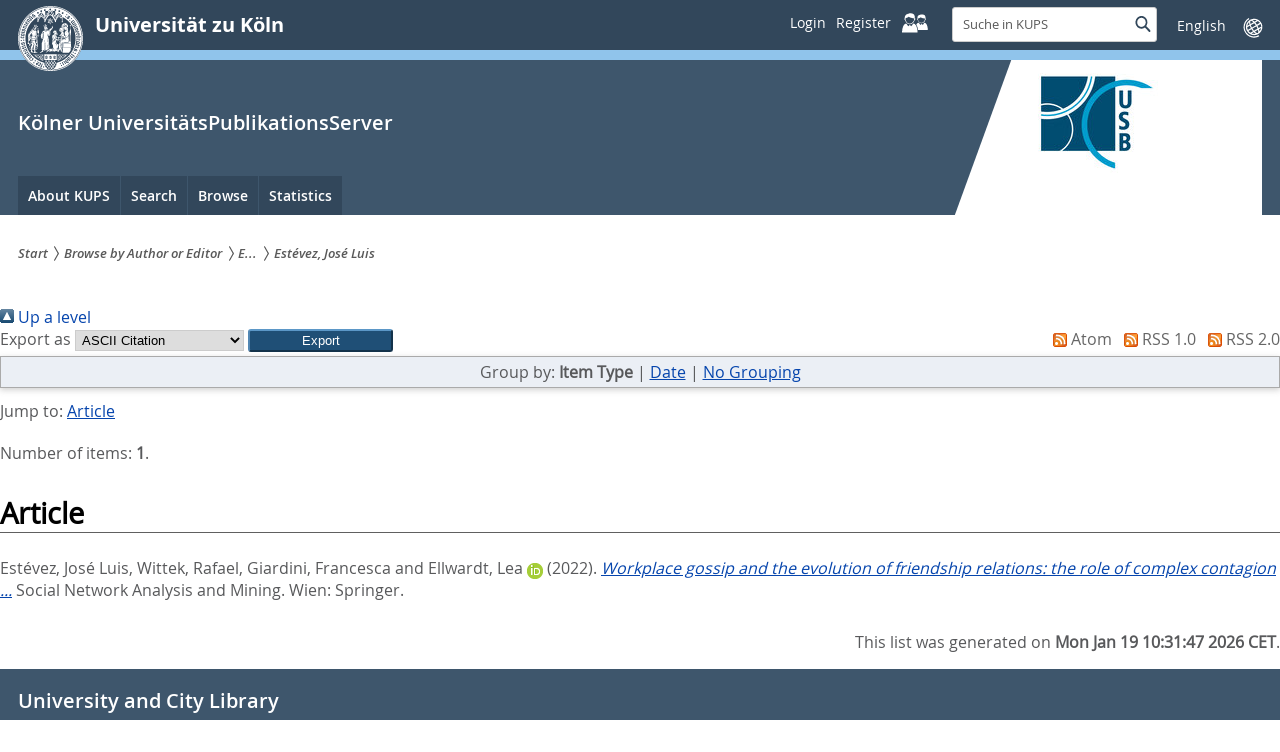

--- FILE ---
content_type: text/javascript
request_url: https://kups.ub.uni-koeln.de/javascript/scripts.kups.jQ.js
body_size: 5409
content:
var jQ = jQuery.noConflict();

var sbModules = sbModules || {};

var insertMobileBreadcrumb = function() {
    var origin = jQ(".uzk15__breadcrumbslist");
    var container = jQ("#uzk15__mobilebreadcrumbslist");
    if (origin.length > 0 && container.children().length == 0) {
        var icon_tag = jQ("<span class='uzk15__icon uzk15__icon-trenner_breadcrumb'>" + "<svg class='uzk15__svg-trenner_breadcrumb'>" + "<use xlink:href='/images/icons/svg/dist/svg-sprite.min.svg#trenner_breadcrumb'></use>" + "</svg>" + "</span>");
        origin.find('li a:first-child').each(function() {
            var li_tag = jQ("<li></li>");
            var a_tag = jQ("<a class='uzk15__iconlink'></a>");
            a_tag.attr('href', jQ(this).attr('href'));
            jQ(this).contents().clone().appendTo(a_tag);
            icon_tag.clone().appendTo(a_tag);
            a_tag.appendTo(li_tag);
            li_tag.appendTo(container);
        });
    }
};

var insertMobileNavigation = function() {
    var origin = jQ("#uzk15__submenutemplate");
    if (origin.length > 0) {
        origin = jQ(origin.text());
    } else {
        origin = jQ("#contextbox .uzk15__submenu");
        if (origin.length == 0 && jQ("html").attr("zms_id") == 'content') {
            origin = jQ(".uzk15__firstlevellinks");
        }
        if (origin.length == 0) {
            return;
        }
    }
    var container = jQ(".uzk15__mainnavigationlist");
    if (container.children().length == 0) {
        origin.find('a').each(function() {
            if (typeof jQ(this).attr('sibling') == 'undefined') {
                var li_tag = jQ("<li></li>");
                var a_tag = jQ("<a class='uzk15__iconlink' role='menuitem'></a>");
                var text = jQ(this).attr('titlealt');
                if (typeof text == 'undefined') {
                    text = jQ(this).text();
                }
                var svg = jQ(this).find('span.uzk15__internal_locked');
                if (svg.length == 0) {
                    svg = jQ(this).find('span.uzk15__internal_locked_mainnavigation');
                }
                if (svg.length > 0) {
                    text = "<span class='uzk15__icon uzk15__internal_locked_mobile'>" + svg.html() + "</span>" + text;
                }
                a_tag.attr('href', jQ(this).attr('href')).append(text);
                a_tag.appendTo(li_tag);
                li_tag.appendTo(container);
            }
        });
    }
};

jQ(function() {
    sbModules.Navigation.init();
    sbModules.MobileNavigation.init();
    sbModules.FooterFlyout.init();
    sbModules.Forms.init();
    sbModules.Header.init();
    sbModules.Asideflyout.init();
    sbModules.TransformAccordion.init();
    sbModules.Accordions.init();
    sbModules.BreadcrumbFlyout.init();

      //      jQ('#languageselector').on('change', function () {
    jQ('#languageselector').change(function () {
        var url = jQ(this).val(); // get selected value
	//alert(url);
        if (url) { // require a URL
            window.location = url; // redirect
        }
        return false;
    });
});

sbModules.TransformAccordion = function() {
    return {
        init: function() {
            var b = this;
            enquire.register("screen and (max-width:1024px)", {
                match: function() {
                    b.transform(!1)
                }
            }).register("screen and (min-width: 1024px)", {
                match: function() {
                    b.transform(!0)
                }
            })
        },
        buildTabRefList: function() {
            var b = document.createElement("ul"),
                d = document.createElement("li"),
                e, a = document.createElement("a"),
                k;
            b.setAttribute("class", "uzk15__clearfix uzk15__reiter-liste tempTablist");
            b.setAttribute("role", "tablist");
            b.setAttribute("aria-multiselectable",
                "false");
            d.setAttribute("class", "uzk15__reiter");
            d.setAttribute("aria-selected", "false");
            d.setAttribute("role", "tab");
            jQ(".uzk15__akkordeon-oeffner", ".uzk15__kontaktbox").each(function(n) {
                e = d.cloneNode();
                k = a.cloneNode();
                e.id = jQ(this).attr("id");
                e.setAttribute("aria-controls", jQ(this).attr("aria-controls"));
                k.setAttribute("href", "#" + jQ(this).attr("aria-controls"));
                k.innerHTML = jQ(this).text();
                0 === n && e.setAttribute("aria-selected", "true");
                e.appendChild(k);
                b.appendChild(e)
            });
            return b
        },
        transform: function(b) {
            b ?
                (jQ(".uzk15__akkordeon", ".uzk15__kontaktbox").removeClass("uzk15__akkordeon").addClass("uzk15__reiterbox"), jQ(".uzk15__akkordeon-oeffner", ".uzk15__kontaktbox").prop("disabled", !0).hide(), jQ(".uzk15__akkordeon-inhalt", ".uzk15__kontaktbox").removeClass("uzk15__akkordeon-inhalt").addClass("uzk15__register"), b = this.buildTabRefList(), jQ(".uzk15__reiterbox", ".uzk15__kontaktbox").prepend(b), jQ(".uzk15__reiter-liste", ".uzk15__kontaktbox").after('<div class="uzk15__register-box"></div>'), jQ(".uzk15__register-box",
                    ".uzk15__kontaktbox").append(jQ(".uzk15__register", ".uzk15__kontaktbox")), jQ(".uzk15__register:not(:first)", ".uzk15__kontaktbox").attr("aria-hidden", !0), sbModules.Tabs.init()) : (jQ(".uzk15__reiterbox", ".uzk15__kontaktbox").removeClass("uzk15__reiterbox").addClass("uzk15__akkordeon"), jQ(".tempTablist").remove(), jQ(".uzk15__akkordeon-oeffner", ".uzk15__kontaktbox").prop("disabled", !1).show(), jQ(".uzk15__akkordeon-oeffner", ".uzk15__kontaktbox").attr("aria-selected", !1), jQ(".uzk15__register", ".uzk15__kontaktbox").unwrap(),
                    jQ(".uzk15__register", ".uzk15__kontaktbox").removeClass("uzk15__register").addClass("uzk15__akkordeon-inhalt"), jQ(".uzk15__akkordeon-oeffner", ".uzk15__kontaktbox").each(function() {
                        jQ(this).after(jQ("#" + jQ(this).attr("id").substr(0, jQ(this).attr("id").indexOf("-"))))
                    }), jQ(".uzk15__akkordeon-inhalt", ".uzk15__kontaktbox").attr("aria-hidden", !0))
        }
    }
}();
sbModules = sbModules || {};
sbModules.Accordions = function() {
    return {
        init: function() {
            var b = this;
            jQ(".uzk15__akkordeon-inhalt").attr("aria-hidden", !0);
            jQ(".uzk15__akkordeon-oeffner").attr("tabindex", 0).on("keypress click", function(b) {
                if ("click" === b.type || "keypress" === b.type && 13 === b.which || "keypress" === b.type && 32 === b.which) {
                    b = jQ(this).attr("aria-controls");
                    var d = jQ("#" + b);
                    jQ(".uzk15__akkordeon-oeffner").attr("tabindex", 0 === jQ(this).attr("tabindex") ? -1 : 0);
                    jQ(this).attr("tabIndex", 0 === jQ(this).attr("tabIndex") ? -1 : 0).attr("aria-selected",
                        "false" === jQ(this).attr("aria-selected") ? !0 : !1).attr("aria-expanded", "false" === jQ(this).attr("aria-expanded") ? !0 : !1);
                    d.on("focus", function() {
                        jQ(".uzk15__akkordeon-oeffner").attr("tabindex", 0)
                    });
                    "true" === d.attr("aria-hidden") ? (d.attr("aria-hidden", !1).attr("tabIndex", 0).addClass("target"), "false" === jQ(".uzk15__akkordeon").attr("aria-multiselectable") && 0 < d.siblings('.uzk15__akkordeon-inhalt[class*="target"]').length && d.siblings('.uzk15__akkordeon-inhalt[class*="target"]').attr("aria-hidden", !0).removeAttr("tabIndex").removeClass("target")) :
                        d.attr("aria-hidden", !0).removeAttr("tabIndex").removeClass("target");
                    "false" === jQ(".uzk15__akkordeon").attr("aria-multiselectable") && (jQ(".uzk15__akkordeon-inhalt:not(#" + b + ")").removeClass("target").attr("aria-hidden", !0), jQ('.uzk15__akkordeon-oeffner:not([aria-controls="' + b + '"])').attr("aria-selected", !1).attr("aria-expanded", !1))
                }
            });
            enquire.register("screen and (max-width: 1023px)", {
                match: function() {
                    b.setActiveTab("left")
                }
            }).register("screen and (min-width: 1024px)", {
                match: function() {
                    b.setActiveTab("right")
                }
            })
        },
        setActiveTab: function(b) {
            var d;
            window.setTimeout(function() {
                jQ(".uzk15__kontaktbox").each(function() {
                    d = jQ(this).find(".uzk15__target").attr("id");
                    "left" === b ? jQ(this).find("h3#" + d + "-titel").click() : jQ(".uzk15__reiter", this).find("#" + d).click()
                })
            }, 100)
        }
    }
}();
sbModules = sbModules || {};
sbModules.Asideflyout = function() {
    return {
        init: function() {
            enquire.register("screen and (max-width: 768px)", {
                match: function() {
                    jQ("#contextboxtrigger").on("click", function(b) {
                        b.preventDefault();
                        jQ("#contextbox, #contextboxtrigger").toggleClass("uzk15__open")
                    })
                }
            }).register("screen and (min-width: 768px)", {
                match: function() {
                    jQ("#contextboxtrigger").off("click")
                }
            })
        }
    }
}();
sbModules = sbModules || {};
sbModules.BreadcrumbFlyout = function() {
    return {
        init: function() {
            enquire.register("screen and (min-width: 1280px)", {
                match: function() {
                    jQ("body").on("click", function(b) {
                        void 0 === jQ(b.target).attr("aria-expanded") && void 0 === jQ(b.target).parent().attr("aria-expanded") && (jQ(".uzk15__breadcrumbslist .uzk15__subnav").attr("aria-expanded", !1), jQ(".uzk15__breadcrumbslist .uzk15__open").removeClass("uzk15__open"))
                    });
                    jQ(".uzk15__breadcrumbslist .uzk15__subnav").on("click", function(b) {
                        var d = jQ(this);
                        b.preventDefault();
                        "false" === d.attr("aria-expanded") ? (jQ("#arrowStyle").remove(), b = Math.ceil(d.position().left + d.width() / 2), jQ("head").append('<style id="arrowStyle">.uzk15__aheadcontent .uzk15__breadcrumbs .uzk15__aditionallinks::before { left: ' + b + "px; } </style>"), jQ(".uzk15__breadcrumbslist .uzk15__open").removeClass("uzk15__open"), d.next(".uzk15__aditionallinks").toggleClass("uzk15__open"), d.attr("aria-expanded", "true")) : (jQ(".uzk15__breadcrumbslist .uzk15__open").removeClass("uzk15__open"), d.attr("aria-expanded",
                            "false"))
                    }).on("keypress", function(b) {
                        13 === b.which && jQ(this).next(".uzk15__aditionallinks").addClass("uzk15__open")
                    });
                    if (0 === jQ("html.touch").length) jQ("a", ".uzk15__breadcrumbslist").on("focus", function() {
                        window.setTimeout(function() {
                            if (0 === jQ(":focus").parents(".uzk15__aditionallinks").length || jQ(":focus").hasClass(":not(.uzk15__link)")) jQ(".uzk15__breadcrumbslist .uzk15__open").removeClass("uzk15__open"), jQ(".uzk15__subnav", ".uzk15__breadcrumbslist").attr("aria-expanded", "false")
                        }, 0)
                    })
                }
            }).register("screen and (max-width: 1279px)", {
                match: function() {
                    jQ(".uzk15__breadcrumbslist .uzk15__subnav").off("click")
                }
            })
        }
    }
}();

sbModules = sbModules || {};
sbModules.Header = function() {
    var b = jQ("header"),
        d = b.find(".uzk15__lowernavigation"),
        e = d.find(".uzk15__searchrevealer"),
        a = d.find(".uzk15__searchform"),
        k = a.find("input"),
        n = b.find("#uzk15__headermobiletemplate"),
        l = b.find("#uzk15__stickyheaderdesktoptemplate");
    return {
        setBehaviour: function(a) {
            var b = jQ(".uzk15__headerwrapper").height();
            void 0 === window._sbhasScrollEvent && (jQ(window).on("scroll", function() {
                jQ(this).scrollTop() > parseInt(b, 10) ? (jQ(a).hasClass("uzk15__displaynone") && (jQ(a).removeClass("uzk15__displaynone"),
                    jQ("body").addClass("uzk15__stickyheaderbody")), jQ(a).addClass("uzk15__sticky")) : (jQ(a).addClass("uzk15__displaynone"), jQ(a).removeClass("uzk15__sticky"), jQ("body").removeClass("uzk15__stickyheaderbody"))
            }), window._sbhasScrollEvent = !0, jQ('.uzk15__jumpinvisible,.uzk15__editorblock a[href*="#"]').click(function() {
                var b = jQ(jQ(this).attr("href")).offset().top,
                    d;
                window.setTimeout(function() {
                    d = parseInt(jQ(a).height(), 10);
                    jQ(window).scrollTop(b - d)
                }, 20)
            }))
        },
        unsetBehaviour: function() {
            !0 === window._sbhasScrollEvent &&
                (jQ(window).off("scroll"), window._sbhasScrollEvent = void 0)
        },
        getDesktopTemplate: function() {
            var a = this,
                b = jQ(".uzk15__headerwrapper").height();
            l.length || console.log("Desktop sticky header template not found.");
            window.setTimeout(function() {
                l.parent().prepend(l.html());
                jQ("#languageselector", ".uzk15__desktop_sticky").attr("id", "languageselector2").attr("name", "languageselector2");
                jQ("#languageselector_label", ".uzk15__desktop_sticky").attr("for", "languageselector2");
                jQ(window).scrollTop() > parseInt(b, 10) && (jQ(".uzk15__desktop_sticky").hasClass("uzk15__displaynone") &&
                    (jQ(".uzk15__desktop_sticky").removeClass("uzk15__displaynone"), jQ("body").addClass("uzk15__stickyheaderbody")), jQ(".uzk15__desktop_sticky").addClass("uzk15__sticky"), jQ("body").addClass("uzk15__stickyheaderbody"));
                a.setBehaviour(".uzk15__desktop_sticky")
            }, 400)
        },
        removeDesktopTemplate: function() {
            l.remove()
        },
        getMobileTemplate: function() {
            n.length || console.log("Mobile header template not found.");
            n.parent().prepend(n.html())
        },
        setMobileSearch: function() {
            b.on("click", ".uzk15__mobilesearch-toggle", function() {
                b.find(".uzk15__mobilesearch-toggle").toggleClass("uzk15__invisible");
                b.find(".uzk15__mobilesearch-wrapper").toggleClass("uzk15__invisible")
            })
        },
        removeMobileHeader: function() {
            b.find(".uzk15__headermobile").length && b.find(".uzk15__headermobile").remove()
        },
        hideSearch: function() {
            a.addClass("uzk15__invisible");
            a.removeClass("animated");
            k.attr("aria-hidden", !0);
            e.removeClass("uzk15__invisible")
        },
        showSearch: function() {
            a.removeClass("uzk15__invisible");
            a.addClass("animated");
            k.attr("aria-hidden", !1);
            e.addClass("uzk15__invisible")
        },
        setSearchbox: function() {
            var a = this;
            d.length &&
                (a.hideSearch(), d.on("click", ".uzk15__searchrevealer", function() {
                    a.showSearch();
                    return !1
                }), k.on("blur", function() {
                    a.hideSearch()
                }), k.on("focus", function() {
                    a.showSearch()
                }))
        },
        init: function() {
            var a = this;
            enquire.register("screen and (max-width:767px)", {
                match: function() {
                    a.removeDesktopTemplate();
                    a.unsetBehaviour();
                    a.getMobileTemplate();
                    a.setMobileSearch()
                },
                setup: function() {
                    a.removeMobileHeader();
                    a.getDesktopTemplate()
                },
                unmatch: function() {
                    a.removeMobileHeader();
                    a.getDesktopTemplate()
                }
            }).register("screen and (max-width:1279px)", {
                match: function() {
                    a.setSearchbox()
                },
                unmatch: function() {
                    a.showSearch()
                }
            })
        }
    }
}();
sbModules = sbModules || {};
sbModules.FooterFlyout = function() {
    return {
        init: function() {
            var b = this;
            enquire.register("screen and (min-width: 768px)", {
                match: function() {
                    b.transformList(!1, ".uzk15__footersection2", "h2_outer");
                    b.transformList(!1, ".uzk15__footersection3", "h3_inner");
                    jQ("#footertrigger").attr("aria-controls", "footerbox");
                    jQ("#footertrigger").attr("aria-expanded", "false");
                    jQ("#footerbox").hasClass("uzk15__open") ? jQ("#footerbox").attr("aria-hidden", "false") : jQ("#footerbox").attr("aria-hidden", "true");
                    jQ("#footertrigger").on("click",
                        function(b) {
                            b.preventDefault();
                            jQ("#footerbox, #footertrigger").toggleClass("uzk15__open");
                            jQ("#footertrigger").hasClass("uzk15__open") ? jQ("#footertrigger").attr("aria-expanded", "true") : jQ("#footertrigger").attr("aria-expanded", "false");
                            jQ("#footerbox").hasClass("uzk15__open") ? jQ("#footerbox").attr("aria-hidden", "false") : jQ("#footerbox").attr("aria-hidden", "true")
                        })
                }
            }).register("screen and (max-width: 767px)", {
                match: function() {
                    jQ("#footerbox").removeAttr("aria-hidden");
                    jQ("#footertrigger").removeAttr("aria-controls");
                    jQ("#footertrigger").off("click");
                    b.transformList(!0, ".uzk15__footersection2", "h2_outer");
                    b.transformList(!0, ".uzk15__footersection3", ".uzk15__footercolumn h3")
                }
            })
        },
        uid: function(b) {
            b || (b = "uid");
            var d = (new Date).getMilliseconds();
            return b + d + Math.round(1E5 * Math.random())
        },
        externalheader: "",
        transformList: function(b, d, e) {
            var a = this,
                k, n, l;
            b ? (jQ("ul", d).hide(), jQ(d).hasClass("uzk15__webforms") || jQ(d).addClass("uzk15__webforms"), jQ("ul", d).each(function() {
                n = a.uid();
                jQ(this).attr("id", n);
                jQ('<select class="uzk15__footerselect uzk15__select_' +
                    n + '" />').insertAfter(jQ("#" + n));
                jQ(".uzk15__select_" + n).wrap('<p class="uzk15__headerstandardselect uzk15__customdropdowncontainer uzk15__linkdropdown"><span class="uzk15__selectstyle"></span></p>'); - 1 !== e.indexOf(".") ? l = jQ(jQ(this).prev(e)) : (l = jQ(e.substring(0, e.indexOf("_")), d), a.externalheader = l, l.hide());
                jQ("<option />", {
                    selected: "selected",
                    disabled: "disabled",
                    value: "",
                    text: l.text()
                }).appendTo(".uzk15__select_" + n, d);
                jQ("li a", jQ(this)).each(function() {
                    k = jQ(this);
                    jQ("<option />", {
                        value: k.attr("href"),
                        text: k.text()
                    }).appendTo(".uzk15__select_" +
                        n, d)
                })
            }), jQ(".uzk15__footerselect").on("change", function() {
                window.location = jQ(this).find("option:selected").val()
            })) : (jQ(".uzk15__headerstandardselect", d).remove(), jQ(d).removeClass("uzk15__webforms"), jQ("ul", d).show(), jQ(a.externalheader).show())
        }
    }
}();
sbModules = sbModules || {};
sbModules.Forms = function() {
    return {
        init: function() {
            this.validationInit();
            this.supressDefaultonInfoLink()
        },
        supressDefaultonInfoLink: function() {
            jQ(".uzk15__infolink", ".uzk15__webforms").click(function(b) {
                b.preventDefault()
            })
        },
        validationInit: function() {
            var b = this;
            jQ(".uzk15__webforms").not(".uzk15__search, .uzk15__detailsearch, .uzk15__novalidate").each(function() {
                jQ(this).validate({
                    errorClass: "uzk15__invalid",
                    validClass: "uzk15__valid",
                    invalidHandler: function(b, e) {
                        e.numberOfInvalids() && jQ(this).addClass("uzk15__invalid")
                    },
                    onfocusout: function(d) {
                        this.element(d);
                        var e = jQ(d).attr("required");
                        "undefined" !== typeof e && !1 !== e ? b.selectFocusHighlightInit(d, !0) : b.selectFocusHighlightInit(d, !1)
                    },
                    onsubmit: function(b) {
                        this.element(b)
                    },
                    errorPlacement: function(b, e) {
                        var a = jQ(e).attr("id");
                        jQ(e).attr("aria-describedby", a + "_message");
                        b.attr("id", a + "_message");
                        b.attr("aria-role", "alert");
                        b.removeAttr("style");
                        b.addClass("uzk15__message");
                        b.appendTo("label[for=" + a + "]")
                    },
                    errorElement: "em",
                    highlight: function() {},
                    unhighlight: function(b, e) {
                        jQ(e).removeAttr("aria-describedby")
                    }
                })
            })
        },
        selectFocusHighlightInit: function(b, d) {
            !0 === d && ("true" === jQ(b).attr("aria-invalid") ? jQ(jQ(b).parents(".styledselect")[0]).addClass("uzk15__focusinvalidborder") : jQ(b).attr("aria-invalid", "false") && !0 === jQ(b).parent().hasClass("uzk15__focusinvalidborder") && jQ(jQ(b).parents(".styledselect")[0]).removeClass("uzk15__focusinvalidborder"))
        }
    }
}();

sbModules = sbModules || {};
sbModules.Tabs = function() {
    return {
        init: function() {
            var b;
            jQ(jQ(".uzk15__reiter-liste .uzk15__reiter")[0]).attr("aria-selected", !0);
            jQ(".uzk15__register").not(".uzk15__target").attr("aria-hidden", !0);
            var d = jQ('.uzk15__reiter-liste .uzk15__reiter[aria-selected="true"]').attr("aria-controls");
            jQ("#" + d).attr("aria-hidden", !1).addClass("uzk15__target");
            jQ(".uzk15__reiter-liste a").on("click keypress", function(d) {
                if ("click" === d.type || "keypress" === d.type && 13 === d.which || 32 === d.which) jQ(this).parents("ul").children("li").attr("aria-selected", !1), jQ(this).parent().attr("aria-selected", !0), b = jQ("#" + jQ(this).parent().attr("aria-controls")), jQ(".uzk15__target", jQ(this).parents(".uzk15__reiterbox")).attr("aria-hidden", !0).removeClass("uzk15__target uzk15__focustabpanel"), b.attr("aria-hidden", !1).addClass("uzk15__target"), jQ(b).focus()
            });
            jQ(".uzk15__register").on("focus", function(b) {
                var a = jQ(".uzk15__register");
                0 === b.which && (b = jQ(this).attr("id") || jQ(":first-child", a).attr("id"), jQ('li[aria-controls="' + b + '"] a').attr("aria-selected", !0).focus());
                jQ(this).addClass("uzk15__focustabpanel")
            });
            jQ(".uzk15__reiter-liste a").on("focus", function() {
                jQ(".uzk15__focustabpanel").removeClass("uzk15__focustabpanel")
            });
//            jQ(".uzk15__reiterbox").easyResponsiveTabs({
//                type: "vertical",
//                fit: !1
//            })
        }
    }
}();

sbModules = sbModules || {};
sbModules.MobileNavigation = (function() {
    'use strict';
    var ns = 'uzk15__';
    var btnSel = '.' + ns + 'mobilenavigationbutton, .' + ns + 'mobilenavigationbutton';
    var pushedOutClass = ns + 'pushedoutside';
    var invisibleClass = ns + 'invisible';
    var $injectContainer, $tpl, $overlay;
    return {
        registerLinkDropdownEvents: function() {
            $injectContainer.on('change', 'select', function() {
                var href = jQ(this).val();
                if (href) {
                    window.location.href = href;
                }
            });
        },
        unregisterNavigationEvents: function() {
            $injectContainer.off();
        },
        registerNavigationEvents: function() {
            var self = this;
            this.$html = this.buildMobileMenu();
            $injectContainer.on('click', btnSel, function(e) {
                e.preventDefault();
                insertMobileBreadcrumb();
                insertMobileNavigation();
                window.setTimeout(function() {
                    self.toggleNavigation();
                }, 100);
            });
            $overlay.on('click', function() {
                self.closeNavigation();
            });
        },
        toggleNavigation: function() {
            this.$html.toggleClass(pushedOutClass);
            $overlay.toggleClass(invisibleClass);
            window.scrollTo(0, 0);
        },
        closeNavigation: function() {
            this.$html.addClass(pushedOutClass);
            $overlay.addClass(invisibleClass);
        },
        buildMobileMenu: function() {
            if (this.$html && this.$html.length > 0) {
                return this.$html;
            }
            var $html = jQ($tpl.html());
            $injectContainer.prepend($html);
            return $html;
        },
        init: function() {
            var self = this;
            $injectContainer = jQ('header');
            $tpl = jQ('#' + ns + 'mainnavigationmobiletemplate');
            $overlay = jQ('.' + ns + 'overlay');
            enquire.register('screen and (max-width:768px)', {
                match: function() {
                    self.registerNavigationEvents();
                    self.registerLinkDropdownEvents();
                },
                unmatch: function() {
                    self.unregisterNavigationEvents();
                    self.closeNavigation();
                }
            });
        }
    };
})();
sbModules = sbModules || {};
sbModules.Navigation = (function() {
    'use strict';
    var ns = 'uzk15__';
    var navigationToggleSel = '.' + ns + 'navigationtoggle';
    var invisibleClass = ns + 'invisible';
    var activeClass = ns + 'menuitemactive';
    var flyoutClass = ns + 'flyoutwrapper';
    var pushedOutClass = ns + 'pushedout';
    var $navigationContainer, $overlay;
    return {
        unregisterNavigationEvents: function() {
            var self = this;
            self.closeNavigation();
            $navigationContainer.off();
        },
        registerNavigationEvents: function() {
            var self = this;
            $navigationContainer.on('click', navigationToggleSel, function() {
                self.closeNavigation();
                return false;
            });
            $overlay.on('click', function() {
                self.closeNavigation();
                return false;
            });
            $navigationContainer.on('click', '> ul > li > a', function() {
                var $this = jQ(this);
                self.openNavigation($this);
                return false;
            });
        },
        closeNavigation: function() {
            $navigationContainer.find('li a.' + activeClass).attr('aria-expanded', false);
            $navigationContainer.find('li a.' + activeClass).parent().focus();
            $navigationContainer.find('li a').removeClass(activeClass);
            $navigationContainer.find('.' + flyoutClass).addClass(pushedOutClass);
            $navigationContainer.find('.' + flyoutClass).attr('aria-hidden', true);
            $overlay.addClass(invisibleClass);
        },
        openNavigation: function($activeEl) {
            this.closeNavigation();
            $activeEl.addClass(activeClass);
            $activeEl.focus();
            $activeEl.attr('aria-expanded', true);
            $overlay.removeClass(invisibleClass);
            $activeEl.parent().find('.' + flyoutClass).removeClass(pushedOutClass);
            $activeEl.parent().find('.' + flyoutClass).attr('aria-hidden', false);
        },
        init: function() {
            var self = this;
            $navigationContainer = jQ('header .' + ns + 'mainnavigation');
            $overlay = jQ('.' + ns + 'overlay');
            enquire.register('screen and (min-width:768px)', {
                match: function() {
                    self.registerNavigationEvents();
                },
                unmatch: function() {
                    self.unregisterNavigationEvents();
                }
            });
        }
    };
})();
